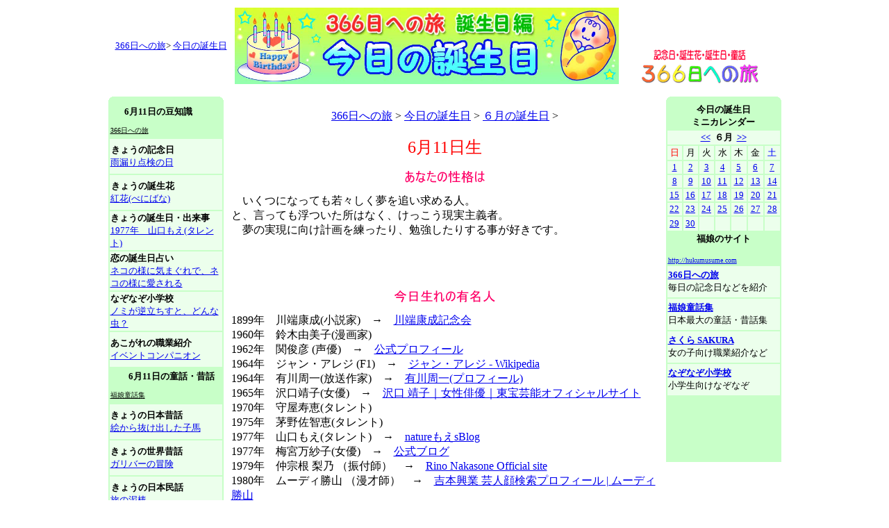

--- FILE ---
content_type: text/html
request_url: http://hukumusume.com/366/birthday/pc/06gatu/6_11.htm
body_size: 22967
content:
<html>
<head>
<script src="https://flux-cdn.com/client/00514/hukumusumeme_00466.min.js" async></script>
<title>6月11日生　＜３６６日への旅　有名人の誕生日・主な出来事編　今日の誕生日＞</title>
<meta http-equiv="Content-Type" content="text/html; charset=Shift_JIS">
<script language="JavaScript">
<!--
function MM_swapImgRestore() { //v3.0
  var i,x,a=document.MM_sr; for(i=0;a&&i<a.length&&(x=a[i])&&x.oSrc;i++) x.src=x.oSrc;
}

function MM_preloadimage() { //v3.0
  var d=document; if(d.image){ if(!d.MM_p) d.MM_p=new Array();
    var i,j=d.MM_p.length,a=MM_preloadimage.arguments; for(i=0; i<a.length; i++)
    if (a[i].indexOf("#")!=0){ d.MM_p[j]=new Image; d.MM_p[j++].src=a[i];}}
}

function MM_findObj(n, d) { //v4.01
  var p,i,x;  if(!d) d=document; if((p=n.indexOf("?"))>0&&parent.frames.length) {
    d=parent.frames[n.substring(p+1)].document; n=n.substring(0,p);}
  if(!(x=d[n])&&d.all) x=d.all[n]; for (i=0;!x&&i<d.forms.length;i++) x=d.forms[i][n];
  for(i=0;!x&&d.layers&&i<d.layers.length;i++) x=MM_findObj(n,d.layers[i].document);
  if(!x && d.getElementById) x=d.getElementById(n); return x;
}

function MM_swapImage() { //v3.0
  var i,j=0,x,a=MM_swapImage.arguments; document.MM_sr=new Array; for(i=0;i<(a.length-2);i+=3)
   if ((x=MM_findObj(a[i]))!=null){document.MM_sr[j++]=x; if(!x.oSrc) x.oSrc=x.src; x.src=a[i+2];}
}

function MM_preloadImages() { //v3.0
  var d=document; if(d.images){ if(!d.MM_p) d.MM_p=new Array();
    var i,j=d.MM_p.length,a=MM_preloadImages.arguments; for(i=0; i<a.length; i++)
    if (a[i].indexOf("#")!=0){ d.MM_p[j]=new Image; d.MM_p[j++].src=a[i];}}
}
//-->
</script>
<script async src="//pagead2.googlesyndication.com/pagead/js/adsbygoogle.js"></script>
<script>
     (adsbygoogle = window.adsbygoogle || []).push({
          google_ad_client: "ca-pub-2746615155806331",
          enable_page_level_ads: true
     });
</script>
</HEAD>

<body bgcolor="#FFFFFF" text="#000000" onLoad="MM_preloadimage('image/bt_01_on.gif','image/bt_02_on.gif','image/bt_03_on.gif','image/bt_04_on.gif','image/bt_05_on.gif','image/bt_06_on.gif','image/bt_07_on.gif','image/bt_01_on.gif','image/bt_02_on.gif','image/bt_03_on.gif','image/bt_04_on.gif','image/bt_05_on.gif','image/bt_06_on.gif','image/bt_07_on.gif','../../../gazou/pc_gazou/all/366hea.gif','../../../gazou/pc_gazou/all/kinenbi_logo_sa.gif','../../../gazou/pc_gazou/all/hana_logo_sa.gif','../../../gazou/pc_gazou/all/birth_logo_sa.gif','../../../gazou/i_gazou/all/world_logo_sa.gif','../../../gazou/pc_gazou/all/eso_logo_sa.gif','../../../gazou/pc_gazou/all/kobanasi_logo_sa.gif','../../../gazou/pc_gazou/all/logo_s_topa.gif','../../../gazou/pc_gazou/all/logo_s_tojirua.gif','../../../gazou/pc_gazou/all/logo_s_homea.gif')">
<table width="969" border="0" align="center" cellpadding="0" cellspacing="0">
  <tr> 
    <td colspan="5" height="12"><div align="center">
      <table width="100%" border="0">
        <tr>
          <td width="27%" align="center"><a href="../../../index.html"><font size="-1">366日への旅</font></a><font size="-1">&gt; <a href="../../index.html">今日の誕生日</a></font></td>
          <td width="46%" align="center"><a href="../../index.html"><img src="../../../../douwa/gazou/pc_gazou/all/top_bana/birth_logo_ll.jpg" alt="366日への旅　誕生日編" width="553" height="110" border="0" /></a></td>
          <td width="27%" align="center" valign="bottom"><a href="../../../index.html"><img src="../../../logo_bana/366_logo_mini.gif" alt="366日への旅" width="170" height="50" border="0" /></a></td>
        </tr>
      </table>
    </div></td>
  </tr>
  <tr>
    <td height="13" colspan="5"><script type="text/javascript"><!--
google_ad_client = "ca-pub-2746615155806331";
/* 728x15_English */
google_ad_slot = "2192431001";
google_ad_width = 728;
google_ad_height = 15;
//-->
    </script>
      <script type="text/javascript"
src="http://pagead2.googlesyndication.com/pagead/show_ads.js">
      </script></td>
  </tr>
  <tr> 
    <td width="166" height="830" valign="top"><table width="166" border="0" cellpadding="0" cellspacing="0" bgcolor="#C8FFC8">
      <tr>
        <td height="7" valign="top"><img src="../../../logo_bana/corner_1.gif" width="7" height="7"></td>
        <td></td>
        <td align="right" valign="top"><img src="../../../logo_bana/corner_2.gif" width="7" height="7"></td>
      </tr>
    </table>
      <table width="166" border="0" bgcolor="#C8FFC8">
        <tr>
          <td width="156" height="50">&nbsp;&nbsp;&nbsp;&nbsp; <font size="-1"><b>6月11日の豆知識</b></font><br>
              <font size="-2"><u><br>
                366日への旅</u></font></td>
        </tr>
        <tr>
          <td  height="50" bgcolor="#ECFFEC"><img src="file:///C|/Documents and Settings/福娘note/デスクトップ" width="1" height="1"><b><font size="-1">きょうの記念日</font></b><br>
              <font size="-1"><a href="../../../../366/kinenbi/pc/06gatu/6_11.htm">雨漏り点検の日</a></font></td>
        </tr>
        <tr>
          <td height="50" bgcolor="#ECFFEC" ><img src="file:///C|/Documents and Settings/福娘note/デスクトップ/company_website15/image/spacer.gif" width="1" height="1"><b><font size="-1">きょうの誕生花</font></b><br>
            <a href="../../../../366/hana/pc/06gatu/6_11.htm"><font size="-1">紅花(べにばな)</font></a></td>
        </tr>
        <tr>
          <td  height="50" bgcolor="#ECFFEC"><b><font size="-1">きょうの誕生日・出来事</font></b><br>
              <font size="-1"><a href="../../../../366/birthday/pc/06gatu/6_11.htm">1977年　山口もえ(タレント)</a></font></td>
        </tr>
        <tr>
          <td  height="50" bgcolor="#ECFFEC"><b><font size="-1">恋の誕生日占い</font></b><br>
              <font size="-1"><a href="../../../../sakura/uranai/birthday/06/11.html">ネコの様に気まぐれで、ネコの様に愛される</a></font></td>
        </tr>
        <tr>
          <td  height="50" bgcolor="#ECFFEC"><b><font size="-1">なぞなぞ小学校</font></b><br>
              <font size="-1"><a href="../../../../nazonazo/new/2013/09/06.html">ノミが逆立ちすと、どんな虫？</a></font></td>
        </tr>
        <tr>
          <td  height="50" bgcolor="#ECFFEC"><b><font size="-1">あこがれの職業紹介</font></b><br>
              <font size="-1"><a href="../../../../sakura/navi/work/2017/002.html">イベントコンパニオン</a></font></td>
        </tr>
        <tr>
          <td height="50" bgcolor="#C8FFC8" ><font size="-1">　　<b>6月11日の童話・昔話</b><br>
                <u><font size="-2"><br>
                  福娘童話集</font></u></font></td>
        </tr>
        <tr>
          <td  height="50" bgcolor="#ECFFEC"><b><font size="-1">きょうの日本昔話</font></b><br>
              <font size="-1"><a href="../../../../douwa/pc/jap/06/11a.htm">絵から抜け出した子馬</a></font></td>
        </tr>
        <tr>
          <td height="50" bgcolor="#ECFFEC" ><b><font size="-1">きょうの世界昔話<img src="file:///C|/Documents and Settings/福娘note/デスクトップ/company_website15/image/spacer.gif" width="1" height="1"></font></b><br>
            <a href="../../../../douwa/pc/world/06/11.htm"><font size="-1">ガリバーの冒険</font></a></td>
        </tr>
        <tr>
          <td  height="50" bgcolor="#ECFFEC"><img src="file:///C|/Documents and Settings/福娘note/デスクトップ/company_website15/image/spacer.gif" width="1" height="1"><b><font size="-1">きょうの日本民話</font></b><br>
            <a href="../../../../douwa/pc/minwa/06/11.htm"><font size="-1">旅の泥棒</font></a></td>
        </tr>
        <tr>
          <td  height="50" bgcolor="#ECFFEC"><b><font size="-1">きょうの日本民話 2</font></b><br>
            <a href="../../../../douwa/pc/minwa2/06/11.html"><font size="-1">欲張り長者の衛門三郎(えもんさぶろう)</font></a></td>
        </tr>
        <tr>
          <td height="50" bgcolor="#ECFFEC" ><b><font size="-1">きょうのイソップ童話</font></b><br>
            <a href="../../../../douwa/pc/aesop/06/11.htm"><font size="-1">ウシとガマ</font></a></td>
        </tr>
        <tr>
          <td  height="50" bgcolor="#ECFFEC"><b><font size="-1">きょうの江戸小話</font></b><br>
            <a href="../../../../douwa/pc/kobanashi/06/11.htm"><font size="-1">かま泥棒</font></a></td>
        </tr>
        <tr>
          <td  height="50" bgcolor="#ECFFEC"><b><font size="-1">きょうの百物語</font></b><br>
            <a href="../../../../douwa/pc/kaidan/06/11.htm"><font size="-1">鬼の住むほら穴</font></a></td>
        </tr>
      </table>
      <table width="166" border="0" cellpadding="0" cellspacing="0">
        <tr>
          <td width="310" height="610" align="center" bgcolor="#C8FFC8"><script type="text/javascript"><!--
google_ad_client = "ca-pub-2746615155806331";
/* 1a月160x600 */
google_ad_slot = "0764542773";
google_ad_width = 160;
google_ad_height = 600;
//-->
</script>
<script type="text/javascript"
src="http://pagead2.googlesyndication.com/pagead/show_ads.js">
</script></td>
        </tr>
        <tr>
          <td align="center">&nbsp;</td>
        </tr>
        <tr>
          <td height="100" align="center" bgcolor="#C8FFC8"><script type="text/javascript"><!--
google_ad_client = "ca-pub-2746615155806331";
/* 1月160x90左 */
google_ad_slot = "2895515345";
google_ad_width = 160;
google_ad_height = 90;
//-->
</script>
<script type="text/javascript"
src="http://pagead2.googlesyndication.com/pagead/show_ads.js">
</script></td>
        </tr>
      </table></td>
    <td width="12"><img src="file:///C|/Documents and Settings/福娘note/デスクトップ/company_website15/image/spacer.gif" width="1" height="1"></td>
    <td width="619" valign="top"><p align="center"><br>
        <a href="../../../index.html">366日への旅</a> &gt; <a href="../../index.html">今日の誕生日</a> &gt; <a href="../itiran/06gatu.htm">６月の誕生日</a> &gt;<br>
        <br>
      <font color="#FF0000" size="+2">6月11日生</font><br>
        <br>
        <img src="../../../logo_bana/366_b_seikaku.gif" alt="あなたの性格は" width="115" height="17"> </p>
      <p>　いくつになっても若々しく夢を追い求める人。<br>
        と、言っても浮ついた所はなく、けっこう現実主義者。<br>
        　夢の実現に向け計画を練ったり、勉強したりする事が好きです。
      <p align="center"><script type="text/javascript"><!--
google_ad_client = "ca-pub-2746615155806331";
/* 468x60_English */
google_ad_slot = "9604301034";
google_ad_width = 468;
google_ad_height = 60;
//-->
</script>
<script type="text/javascript"
src="http://pagead2.googlesyndication.com/pagead/show_ads.js">
</script><br>
        <img src="../../../logo_bana/366_b_yuumei.gif" alt="今日生れの有名人" width="145" height="17">
      <p>1899年　川端康成(小説家)　→　<a href="http://www.kawabata-kinenkai.org/">川端康成記念会</a><br>
        1960年　鈴木由美子(漫画家)<br>
        1962年　関俊彦 (声優)　→　<a href="http://www.81produce.co.jp/list.cgi?man+2412352252150" title="http://www.81produce.co.jp/list.cgi?man+2412352252150" rel="nofollow">公式プロフィール</a><br>
        1964年　ジャン・アレジ (F1)　→　<a href="http://ja.wikipedia.org/wiki/%E3%82%B8%E3%83%A3%E3%83%B3%E3%83%BB%E3%82%A2%E3%83%AC%E3%82%B8">ジャン・アレジ - Wikipedia</a><br>
        1964年　有川周一(放送作家)　→　<a href="http://www.asaikikaku.co.jp/profile/arikawa/">有川周一(プロフィール)</a><br>
        1965年　沢口靖子(女優)　→　<a href="https://www.toho-ent.co.jp/actress/profile.php?id=1295">沢口 靖子｜女性俳優｜東宝芸能オフィシャルサイト</a><br>
        1970年　守屋寿恵(タレント)<br>
        1975年　茅野佐智恵(タレント)<br>
        1977年　山口もえ(タレント)　→　<a href="http://blog.stardust.co.jp/yamaguchimoe/">natureもえsBlog</a><br>
        1977年　梅宮万紗子(女優)　→　<a href="http://ameblo.jp/masako-beside/" title="http://ameblo.jp/masako-beside/" rel="nofollow">公式ブログ</a><br>
      1979年　仲宗根 梨乃 （振付師）　→　<a href="http://rinonakasone.com/">Rino Nakasone Official site</a><br>
      1980年　ムーディ勝山 （漫才師）　→　<a href="http://search.yoshimoto.co.jp/talent_prf/?id=298">吉本興業 芸人顔検索プロフィール | ムーディ勝山</a><br>
      1982年　永井 流奈 （タレント）　→　<a href="http://ameblo.jp/nagai-luna/">永井流奈 オフィシャルブログ（Blue Moon）</a><br>
      1984年　宮脇 タケシ （俳優）　→　<a href="http://ameblo.jp/we-are-fullmonty/">宮脇タケシ…ロックミュージカル『マリオネット』への日々</a><br>
      1985年　鈴木 美園 （女優）　→　<a href="https://web.archive.org/web/20140313165039/http://www.b-box-box.com/02womens/pf_suzuki_m.html">B-Boxによるプロフィール</a><br>
      1986年　藤森 由香 （スノーボード）　→　<a href="http://ameblo.jp/this-is-yuka-blog/">藤森由香オフィシャルブログ「由香ちゃんの裏部屋へようこそ～」</a><br>
      1987年　木咲 直人 （俳優）<br>
      1987年　TiA （シンガー・ソングライター）<br>
      1988年　新垣結衣 (女優)　→　<a href="https://www.lespros.co.jp/artists/yui-aragaki/" title="http://www.lespros.co.jp/artists/yui_aragaki/" rel="nofollow">新垣結衣 所属事務所公式プロフィール</a><br>
      1991年　外岡 えりか （タレント）　→　<a href="http://ameblo.jp/tonooka-erica/">外岡えりかオフィシャルブログ</a><br>
      1992年　澤井 杏奈 （タレント）<br>
      1993年　泉澤 祐希 （タレント）　→　<a href="http://www.alpha-agency.com/artist/izumisawa.html">泉澤 祐希 - ALPHA AGENCY｜アルファエージェンシー</a><br>
      1993年　大坪由佳(声優)　→　<a href="http://www.earlywing.co.jp/talent/otsuboyuka/">EARLY WINGによる公式プロフィール</a><br>
      1994年　片岡 涼乃 （タレント）<br>
      1996年　佐々木 彩夏 （歌手）　→　<a href="http://ameblo.jp/sasaki-sd/">ももいろクローバーZ 佐々木彩夏 オフィシャルブログ</a><br>
      1997年　山本 真凜 （タレント）　→　<a href="http://www.cheekyparade.jp/index.html">ブログテーマ[山本真凜]｜Cheeky Parade (チィキィパレード)</a><br>
      2003年　加部亜門(俳優)　→　<a href="https://www.instagram.com/amon_kabe_official/">加部亜門 Amon Kabe (@amon_kabe_official)</a><br>
      <p align="center"><img src="../../../logo_bana/366_b_dekigoto.gif" alt="今日の出来事" width="109" height="18">
      <p>1873年<br>
        日本初の銀行・第一国立銀行設立 <br>
  <br>
        1972年<br>
        佐藤内閣の田中角榮通産大臣が「日本列島改造論」を発表 <br>
  <br>
        1983年<br>
        インドネシア・ジャワ島で5分間を超す皆既日蝕を観測 <br>
  <br>
        1993年<br>
        北朝鮮が1000kmの長距離ミサイル発射実験<br>
        <br>
        2001年<br>
オクラホマシティ連邦政府ビル爆破事件の主犯ティモシー・マクベイの死刑執行。<br>
<br>
2009年<br>
日本の月周回観測衛星「かぐや」が運用終了となり、月面に落下、衝突。<br>
<br>
2010年<br>
FIFAワールドカップ南アフリカ大会が開幕。
      <br>
      <br>
      2013年<br> 
       2011年より日本プロ野球で使用されている統一球が、今季よりやや飛びやすく仕様が調整されていたことが判明。<br>
       日本プロ野球機構の事務局が統一球を製造するミズノ社に対し「調整したことを公表しないように」と要請。<br>
       <br>
      2014年<br> 
       イラクのモースルにあったトルコ領事館にいた49人が、ISILによって拉致される。
      
      <p align="center"><a href="javascript:history.back();" onMouseOut="MM_swapImgRestore()" onMouseOver="MM_swapImage('Image12','','../../../../douwa/gazou/pc_gazou/all/top_bana/back_logo_b.gif',1)"><img src="../../../../douwa/gazou/pc_gazou/all/top_bana/back_logo_r.gif" alt="前のページへ戻る" name="Image12" width="175" height="32" border="0"></a> <br>
        <br>
        <script type="text/javascript"><!--
google_ad_client = "ca-pub-2746615155806331";
/* 1月336x280 */
google_ad_slot = "6046482409";
google_ad_width = 336;
google_ad_height = 280;
//-->
</script>
<script type="text/javascript"
src="http://pagead2.googlesyndication.com/pagead/show_ads.js">
</script></p>    </td>
    <td width="10"><img src="file:///C|/Documents and Settings/福娘note/デスクトップ/company_website15/image/spacer.gif" width="1" height="1"></td>
    <td width="166" valign="top"><table width="100%" border="0" cellpadding="0" cellspacing="0" bgcolor="#C8FFC8">
      <tr>
        <td height="7" valign="top"><img src="../../../logo_bana/corner_1.gif" width="7" height="7"></td>
        <td></td>
        <td align="right" valign="top"><img src="../../../logo_bana/corner_2.gif" width="7" height="7"></td>
      </tr>
    </table><table width="100%" border="0" bgcolor="#C8FFC8">
      <tr>
        <td height="25" colspan="7" align="center" valign="top" bgcolor="#C8FFC8"><b><font size="-1">今日の誕生日<br />
ミニカレンダー</font></b></td>
      </tr>
      <tr>
        <td colspan="7" align="center" bgcolor="#ECFFEC"><font size="-1"><b><a href="../05gatu/5_01.htm">&lt;&lt;</a>&nbsp; ６月&nbsp; <a href="../07gatu/7_01.htm">&gt;&gt;</a> </b></font></td>
      </tr>
      <tr>
        <td align="center" bgcolor="#ECFFEC"><font color="#FF0000" size="-1">日</font></td>
          <td align="center" bgcolor="#ECFFEC"><font size="-1">月</font></td>
          <td align="center" bgcolor="#ECFFEC"><font size="-1">火</font></td>
          <td align="center" bgcolor="#ECFFEC"><font size="-1">水</font></td>
          <td align="center" bgcolor="#ECFFEC"><font size="-1">木</font></td>
          <td align="center" bgcolor="#ECFFEC"><font size="-1">金</font></td>
          <td align="center" bgcolor="#ECFFEC"><font color="#0000FF" size="-1">土</font></td>
        </tr>
        <tr>
          <td align="center" bgcolor="#ECFFEC"><font size="-1"><a href="6_01.htm">1</a><a href="6_06.htm"></a></font></td>
          <td align="center" bgcolor="#ECFFEC"><font size="-1"><a href="6_02.htm">2</a></font></td>
          <td align="center" bgcolor="#ECFFEC"><font size="-1"><a href="6_03.htm">3</a></font></td>
          <td align="center" bgcolor="#ECFFEC"><font size="-1"><a href="6_04.htm">4</a></font></td>
          <td align="center" bgcolor="#ECFFEC"><font size="-1"><a href="6_05.htm">5</a></font></td>
          <td align="center" bgcolor="#ECFFEC"><font size="-1"><a href="6_06.htm">6</a></font></td>
          <td align="center" bgcolor="#ECFFEC"><font size="-1"><a href="6_07.htm">7</a></font></td>
        </tr>
        <tr>
          <td align="center" bgcolor="#ECFFEC"><font size="-1"><a href="6_08.htm">8</a><a href="6_13.htm"></a></font></td>
          <td align="center" bgcolor="#ECFFEC"><font size="-1"><a href="6_09.htm">9</a></font></td>
          <td align="center" bgcolor="#ECFFEC"><font size="-1"><a href="6_10.htm">10</a></font></td>
          <td align="center" bgcolor="#ECFFEC"><font size="-1"><a href="6_11.htm">11</a></font></td>
          <td align="center" bgcolor="#ECFFEC"><font size="-1"><a href="6_12.htm">12</a></font></td>
          <td align="center" bgcolor="#ECFFEC"><font size="-1"><a href="6_13.htm">13</a></font></td>
          <td align="center" bgcolor="#ECFFEC"><font size="-1"><a href="6_14.htm">14</a></font></td>
        </tr>
        <tr>
          <td align="center" bgcolor="#ECFFEC"><font size="-1"><a href="6_15.htm">15</a><a href="6_20.htm"></a></font></td>
          <td align="center" bgcolor="#ECFFEC"><font size="-1"><a href="6_16.htm">16</a></font></td>
          <td align="center" bgcolor="#ECFFEC"><font size="-1"><a href="6_17.htm">17</a></font></td>
          <td align="center" bgcolor="#ECFFEC"><font size="-1"><a href="6_18.htm">18</a></font></td>
          <td align="center" bgcolor="#ECFFEC"><font size="-1"><a href="6_19.htm">19</a></font></td>
          <td align="center" bgcolor="#ECFFEC"><font size="-1"><a href="6_20.htm">20</a></font></td>
          <td align="center" bgcolor="#ECFFEC"><font size="-1"><a href="6_21.htm">21</a></font></td>
        </tr>
        <tr>
          <td align="center" bgcolor="#ECFFEC"><font size="-1"><a href="6_22.htm">22</a><a href="6_27.htm"></a></font></td>
          <td align="center" bgcolor="#ECFFEC"><font size="-1"><a href="6_23.htm">23</a></font></td>
          <td align="center" bgcolor="#ECFFEC"><font size="-1"><a href="6_24.htm">24</a></font></td>
          <td align="center" bgcolor="#ECFFEC"><font size="-1"><a href="6_25.htm">25</a></font></td>
          <td align="center" bgcolor="#ECFFEC"><font size="-1"><a href="6_26.htm">26</a></font></td>
          <td align="center" bgcolor="#ECFFEC"><font size="-1"><a href="6_27.htm">27</a></font></td>
          <td align="center" bgcolor="#ECFFEC"><font size="-1"><a href="6_28.htm">28</a></font></td>
      </tr>
        <tr>
          <td align="center" bgcolor="#ECFFEC"><font size="-1"><a href="6_29.htm">29</a></font></td>
          <td align="center" bgcolor="#ECFFEC"><font size="-1"><a href="6_30.htm">30</a></font></td>
          <td align="center" bgcolor="#ECFFEC">&nbsp;</td>
          <td align="center" bgcolor="#ECFFEC">&nbsp;</td>
          <td align="center" bgcolor="#ECFFEC">&nbsp;</td>
          <td align="center" bgcolor="#ECFFEC">&nbsp;</td>
          <td align="center" bgcolor="#ECFFEC">&nbsp;</td>
        </tr>
      
      <tr>
        <td height="30" colspan="7" bgcolor="#C8FFC8"><p align="center"><font size="-1"><b>福娘のサイト</b></font></p>
          <p><font size="-2"><u> <a href="http://hukumusume.com/">http://hukumusume.com</a></u></font></p></td>
        </tr>
        <tr>
          <td height="45" colspan="7" bgcolor="#ECFFEC"><font size="-1"><b><a href="http://hukumusume.com/366/index.html">366日への旅</a></b><br>
毎日の記念日などを紹介</font></td>
        </tr>
        <tr>
          <td height="45" colspan="7" bgcolor="#ECFFEC"><font size="-1"><b><a href="http://hukumusume.com/douwa/index.html">福娘童話集</a></b><br>
日本最大の童話・昔話集</font></td>
        </tr>
        <tr>
          <td height="45" colspan="7" bgcolor="#ECFFEC"><font size="-1"><b><a href="http://hukumusume.com/sakura/index.html">さくら SAKURA</a></b><br>
女の子向け職業紹介など</font></td>
        </tr>
        <tr>
          <td height="45" colspan="7" bgcolor="#ECFFEC"><font size="-1"><b><a href="http://hukumusume.com/nazonazo/index.html">なぞなぞ小学校</a></b><br>
小学生向けなぞなぞ</font></td>
      </tr>
      <tr>
        <td colspan="7" bgcolor="#C8FFC8"><script type="text/javascript"><!--
google_ad_client = "ca-pub-2746615155806331";
/* 1月160x90右 */
google_ad_slot = "6969984727";
google_ad_width = 160;
google_ad_height = 90;
//-->
</script>
<script type="text/javascript"
src="http://pagead2.googlesyndication.com/pagead/show_ads.js">
</script></td>
      </tr>
    </table></td>
  </tr>
</table>

<script type="text/javascript">
var gaJsHost = (("https:" == document.location.protocol) ? "https://ssl." : "http://www.");
document.write(unescape("%3Cscript src='" + gaJsHost + "google-analytics.com/ga.js' type='text/javascript'%3E%3C/script%3E"));
</script>
<script type="text/javascript">
var pageTracker = _gat._getTracker("UA-5446597-1");
pageTracker._trackPageview();
</script>
</body>
</html>


--- FILE ---
content_type: text/html; charset=utf-8
request_url: https://www.google.com/recaptcha/api2/aframe
body_size: 265
content:
<!DOCTYPE HTML><html><head><meta http-equiv="content-type" content="text/html; charset=UTF-8"></head><body><script nonce="K5AL4dAqjpt1qCWolwbciA">/** Anti-fraud and anti-abuse applications only. See google.com/recaptcha */ try{var clients={'sodar':'https://pagead2.googlesyndication.com/pagead/sodar?'};window.addEventListener("message",function(a){try{if(a.source===window.parent){var b=JSON.parse(a.data);var c=clients[b['id']];if(c){var d=document.createElement('img');d.src=c+b['params']+'&rc='+(localStorage.getItem("rc::a")?sessionStorage.getItem("rc::b"):"");window.document.body.appendChild(d);sessionStorage.setItem("rc::e",parseInt(sessionStorage.getItem("rc::e")||0)+1);localStorage.setItem("rc::h",'1762320002707');}}}catch(b){}});window.parent.postMessage("_grecaptcha_ready", "*");}catch(b){}</script></body></html>